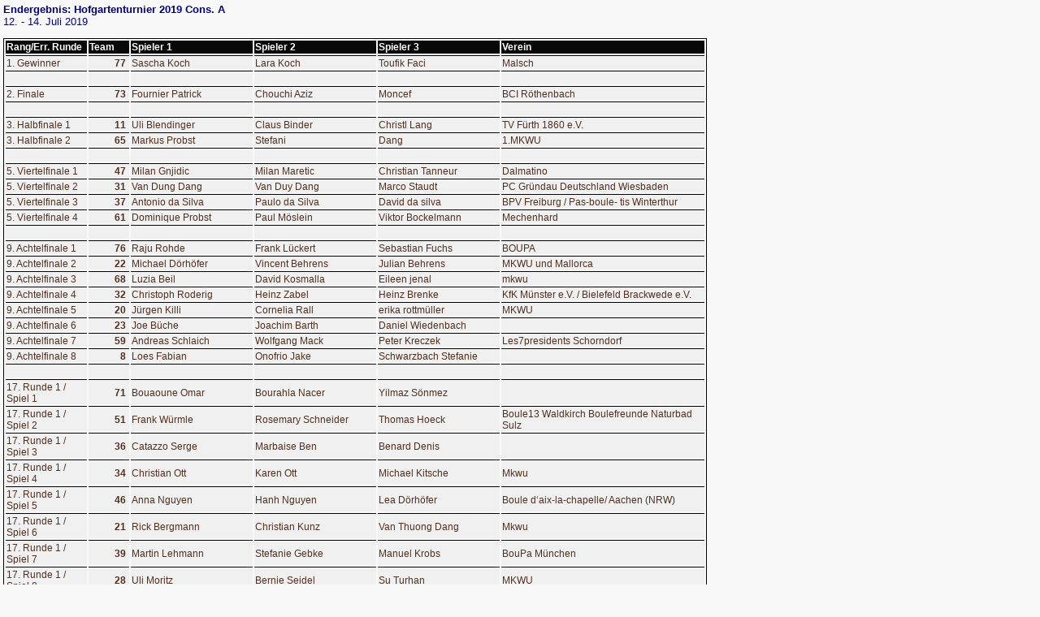

--- FILE ---
content_type: text/html; Charset=UTF-8
request_url: http://wbsprint.de/mkwu/20Turnier/299TurEndErgebnisliste.asp?tur=HOGA2019CONA
body_size: 22220
content:
<!--Sessionkey (sk) fehlt!-->

	<html>
	<head>
	<Title></Title>
	<meta http-equiv="expires" content="0">
	<link rel=stylesheet type="text/css" href="/mkwu/ssis/mkwu.css">
</head>
<body>
<p><b>Endergebnis: Hofgartenturnier 2019 Cons. A</b><br>
12. - 14. Juli 2019</p>
<table class='print'>
<colgroup><col width='100'><col width=' 50'><col width='150'><col width='150'><col width='150'><col width='250'><tr style='border-bottom:2pt solid #000000;'>
<th>Rang/Err. Runde</b><th>Team</th><th>Spieler 1</th><th>Spieler 2</th><th>Spieler 3</th><th>Verein</th>
</tr>
<tr>
<td class='print'>1. Gewinner</td>
<td class='zahl print'><b>77&nbsp;</b></td>
<td class='print'>Sascha Koch</td>
<td class='print'>Lara Koch</td>
<td class='print'>Toufik Faci</td>
<td class='print'>Malsch</td>
</tr>
<tr><td class='print'>&nbsp;</td><td class='print'>&nbsp;</td><td class='print'>&nbsp;</td><td class='print'>&nbsp;</td><td class='print'>&nbsp;</td><td class='print'>&nbsp;</td></tr>
<tr>
<td class='print'>2. Finale</td>
<td class='zahl print'><b>73&nbsp;</b></td>
<td class='print'>Fournier Patrick</td>
<td class='print'>Chouchi Aziz</td>
<td class='print'>Moncef </td>
<td class='print'>BCI Röthenbach</td>
</tr>
<tr><td class='print'>&nbsp;</td><td class='print'>&nbsp;</td><td class='print'>&nbsp;</td><td class='print'>&nbsp;</td><td class='print'>&nbsp;</td><td class='print'>&nbsp;</td></tr>
<tr>
<td class='print'>3. Halbfinale 1</td>
<td class='zahl print'><b>11&nbsp;</b></td>
<td class='print'>Uli Blendinger</td>
<td class='print'>Claus Binder</td>
<td class='print'>Christl Lang</td>
<td class='print'>TV Fürth 1860 e.V.</td>
</tr>
<tr>
<td class='print'>3. Halbfinale 2</td>
<td class='zahl print'><b>65&nbsp;</b></td>
<td class='print'>Markus Probst</td>
<td class='print'>Stefani</td>
<td class='print'>Dang</td>
<td class='print'>1.MKWU</td>
</tr>
<tr><td class='print'>&nbsp;</td><td class='print'>&nbsp;</td><td class='print'>&nbsp;</td><td class='print'>&nbsp;</td><td class='print'>&nbsp;</td><td class='print'>&nbsp;</td></tr>
<tr>
<td class='print'>5. Viertelfinale 1</td>
<td class='zahl print'><b>47&nbsp;</b></td>
<td class='print'>Milan Gnjidic</td>
<td class='print'>Milan Maretic</td>
<td class='print'>Christian Tanneur</td>
<td class='print'>Dalmatino</td>
</tr>
<tr>
<td class='print'>5. Viertelfinale 2</td>
<td class='zahl print'><b>31&nbsp;</b></td>
<td class='print'>Van Dung Dang</td>
<td class='print'>Van Duy Dang</td>
<td class='print'>Marco Staudt</td>
<td class='print'>PC Gründau Deutschland Wiesbaden</td>
</tr>
<tr>
<td class='print'>5. Viertelfinale 3</td>
<td class='zahl print'><b>37&nbsp;</b></td>
<td class='print'>Antonio da Silva</td>
<td class='print'>Paulo da Silva</td>
<td class='print'>David da silva</td>
<td class='print'>BPV Freiburg / Pas-boule- tis Winterthur</td>
</tr>
<tr>
<td class='print'>5. Viertelfinale 4</td>
<td class='zahl print'><b>61&nbsp;</b></td>
<td class='print'>Dominique Probst</td>
<td class='print'>Paul Möslein</td>
<td class='print'>Viktor Bockelmann</td>
<td class='print'>Mechenhard</td>
</tr>
<tr><td class='print'>&nbsp;</td><td class='print'>&nbsp;</td><td class='print'>&nbsp;</td><td class='print'>&nbsp;</td><td class='print'>&nbsp;</td><td class='print'>&nbsp;</td></tr>
<tr>
<td class='print'>9. Achtelfinale 1</td>
<td class='zahl print'><b>76&nbsp;</b></td>
<td class='print'>Raju Rohde</td>
<td class='print'>Frank Lückert</td>
<td class='print'>Sebastian Fuchs</td>
<td class='print'>BOUPA</td>
</tr>
<tr>
<td class='print'>9. Achtelfinale 2</td>
<td class='zahl print'><b>22&nbsp;</b></td>
<td class='print'>Michael Dörhöfer</td>
<td class='print'>Vincent Behrens</td>
<td class='print'>Julian Behrens</td>
<td class='print'>MKWU und Mallorca</td>
</tr>
<tr>
<td class='print'>9. Achtelfinale 3</td>
<td class='zahl print'><b>68&nbsp;</b></td>
<td class='print'>Luzia Beil</td>
<td class='print'>David Kosmalla</td>
<td class='print'>Eileen jenal</td>
<td class='print'>mkwu</td>
</tr>
<tr>
<td class='print'>9. Achtelfinale 4</td>
<td class='zahl print'><b>32&nbsp;</b></td>
<td class='print'>Christoph Roderig</td>
<td class='print'>Heinz Zabel</td>
<td class='print'>Heinz Brenke</td>
<td class='print'>KfK Münster e.V. / Bielefeld Brackwede e.V.</td>
</tr>
<tr>
<td class='print'>9. Achtelfinale 5</td>
<td class='zahl print'><b>20&nbsp;</b></td>
<td class='print'>Jürgen Killi</td>
<td class='print'>Cornelia Rall</td>
<td class='print'>erika rottmüller</td>
<td class='print'>MKWU</td>
</tr>
<tr>
<td class='print'>9. Achtelfinale 6</td>
<td class='zahl print'><b>23&nbsp;</b></td>
<td class='print'>Joe Büche</td>
<td class='print'>Joachim Barth</td>
<td class='print'>Daniel Wiedenbach</td>
<td class='print'></td>
</tr>
<tr>
<td class='print'>9. Achtelfinale 7</td>
<td class='zahl print'><b>59&nbsp;</b></td>
<td class='print'>Andreas Schlaich</td>
<td class='print'>Wolfgang Mack</td>
<td class='print'>Peter Kreczek</td>
<td class='print'>Les7presidents Schorndorf</td>
</tr>
<tr>
<td class='print'>9. Achtelfinale 8</td>
<td class='zahl print'><b>8&nbsp;</b></td>
<td class='print'>Loes Fabian</td>
<td class='print'>Onofrio Jake</td>
<td class='print'>Schwarzbach Stefanie</td>
<td class='print'></td>
</tr>
<tr><td class='print'>&nbsp;</td><td class='print'>&nbsp;</td><td class='print'>&nbsp;</td><td class='print'>&nbsp;</td><td class='print'>&nbsp;</td><td class='print'>&nbsp;</td></tr>
<tr>
<td class='print'>17. Runde 1 / Spiel 1</td>
<td class='zahl print'><b>71&nbsp;</b></td>
<td class='print'>Bouaoune Omar</td>
<td class='print'>Bourahla Nacer</td>
<td class='print'>Yilmaz Sönmez</td>
<td class='print'></td>
</tr>
<tr>
<td class='print'>17. Runde 1 / Spiel 2</td>
<td class='zahl print'><b>51&nbsp;</b></td>
<td class='print'>Frank Würmle</td>
<td class='print'>Rosemary Schneider</td>
<td class='print'>Thomas Hoeck</td>
<td class='print'>Boule13 Waldkirch Boulefreunde Naturbad Sulz</td>
</tr>
<tr>
<td class='print'>17. Runde 1 / Spiel 3</td>
<td class='zahl print'><b>36&nbsp;</b></td>
<td class='print'>Catazzo Serge</td>
<td class='print'>Marbaise Ben</td>
<td class='print'>Benard Denis</td>
<td class='print'></td>
</tr>
<tr>
<td class='print'>17. Runde 1 / Spiel 4</td>
<td class='zahl print'><b>34&nbsp;</b></td>
<td class='print'>Christian Ott</td>
<td class='print'>Karen Ott</td>
<td class='print'>Michael Kitsche</td>
<td class='print'>Mkwu</td>
</tr>
<tr>
<td class='print'>17. Runde 1 / Spiel 5</td>
<td class='zahl print'><b>46&nbsp;</b></td>
<td class='print'>Anna Nguyen</td>
<td class='print'>Hanh Nguyen</td>
<td class='print'>Lea Dörhöfer</td>
<td class='print'>Boule d‘aix-la-chapelle/ Aachen (NRW)</td>
</tr>
<tr>
<td class='print'>17. Runde 1 / Spiel 6</td>
<td class='zahl print'><b>21&nbsp;</b></td>
<td class='print'>Rick Bergmann</td>
<td class='print'>Christian Kunz</td>
<td class='print'>Van Thuong Dang</td>
<td class='print'>Mkwu</td>
</tr>
<tr>
<td class='print'>17. Runde 1 / Spiel 7</td>
<td class='zahl print'><b>39&nbsp;</b></td>
<td class='print'>Martin Lehmann</td>
<td class='print'>Stefanie Gebke</td>
<td class='print'>Manuel Krobs</td>
<td class='print'>BouPa München</td>
</tr>
<tr>
<td class='print'>17. Runde 1 / Spiel 8</td>
<td class='zahl print'><b>28&nbsp;</b></td>
<td class='print'>Uli Moritz</td>
<td class='print'>Bernie Seidel</td>
<td class='print'>Su Turhan</td>
<td class='print'>MKWU</td>
</tr>
<tr>
<td class='print'>17. Runde 1 / Spiel 9</td>
<td class='zahl print'><b>14&nbsp;</b></td>
<td class='print'>Stefan Großmann</td>
<td class='print'>Erich Altemühle gen. Mühle</td>
<td class='print'>Carola Kiwitt</td>
<td class='print'>BSB Steinfurt</td>
</tr>
<tr>
<td class='print'>17. Runde 1 / Spiel 10</td>
<td class='zahl print'><b>12&nbsp;</b></td>
<td class='print'>Steffen Schnatz</td>
<td class='print'>Paul Luczak</td>
<td class='print'>Rainer Becker</td>
<td class='print'>1. BC Mechenhard</td>
</tr>
<tr>
<td class='print'>17. Runde 1 / Spiel 11</td>
<td class='zahl print'><b>2&nbsp;</b></td>
<td class='print'>Jürg Müller</td>
<td class='print'>Urs Müller</td>
<td class='print'>Jann Dübi</td>
<td class='print'>Petanque Wil</td>
</tr>
<tr>
<td class='print'>17. Runde 1 / Spiel 12</td>
<td class='zahl print'><b>3&nbsp;</b></td>
<td class='print'>Hans-Günther Friedrichs</td>
<td class='print'>Volkert Mehrwald</td>
<td class='print'>Sigi Khuon</td>
<td class='print'>ohne Lizenz</td>
</tr>
<tr>
<td class='print'>17. Runde 1 / Spiel 13</td>
<td class='zahl print'><b>58&nbsp;</b></td>
<td class='print'>Gottfried Schaaf</td>
<td class='print'>Monika Schwarz</td>
<td class='print'>Susanne Grube</td>
<td class='print'>SGelf MÜNCHEN</td>
</tr>
<tr>
<td class='print'>17. Runde 1 / Spiel 14</td>
<td class='zahl print'><b>43&nbsp;</b></td>
<td class='print'>Marc Heim</td>
<td class='print'>Gerhard Hähnle</td>
<td class='print'>Peter Zymelka</td>
<td class='print'>1.BCP-Aschaffenburg(BY)/DJK Hanau-Steinheim(Hes.)/Boule d</td>
</tr>
<tr>
<td class='print'>17. Runde 1 / Spiel 15</td>
<td class='zahl print'><b>27&nbsp;</b></td>
<td class='print'>Frank Marquardt</td>
<td class='print'>Birgi Marquardt</td>
<td class='print'>Peter Jucker</td>
<td class='print'>CH - PC Herblingen</td>
</tr>
<tr>
<td class='print'>17. Runde 1 / Spiel 16</td>
<td class='zahl print'><b>69&nbsp;</b></td>
<td class='print'>Andrea Baumgartner</td>
<td class='print'>Armin Thürig</td>
<td class='print'>Carla Crameri</td>
<td class='print'>Boule Helvetia Luzern</td>
</tr>
<tr><td class='print'>&nbsp;</td><td class='print'>&nbsp;</td><td class='print'>&nbsp;</td><td class='print'>&nbsp;</td><td class='print'>&nbsp;</td><td class='print'>&nbsp;</td></tr>
<tr>
<td class='print'>33. Cadrage 1</td>
<td class='zahl print'><b>41&nbsp;</b></td>
<td class='print'>Heike Switjaski</td>
<td class='print'>Kevin Elwange</td>
<td class='print'>Patrice Winkler</td>
<td class='print'>B.c Landau</td>
</tr>
<tr>
<td class='print'>33. Cadrage 2</td>
<td class='zahl print'><b>52&nbsp;</b></td>
<td class='print'>Jonas Herguedas</td>
<td class='print'>Beni Herguedas</td>
<td class='print'>Marco Ragonesi</td>
<td class='print'>PC Luzern (CH)</td>
</tr>
<tr>
<td class='print'>33. Cadrage 3</td>
<td class='zahl print'><b>18&nbsp;</b></td>
<td class='print'>Michael Mayer</td>
<td class='print'>Susanne Reisinger</td>
<td class='print'>Daniel Vollbracht</td>
<td class='print'>MKWU</td>
</tr>
<tr>
<td class='print'>33. Cadrage 4</td>
<td class='zahl print'><b>79&nbsp;</b></td>
<td class='print'>hunyhn due hung</td>
<td class='print'>nguyen dang</td>
<td class='print'>nguyen hop</td>
<td class='print'></td>
</tr>
<tr>
<td class='print'>33. Cadrage 5</td>
<td class='zahl print'><b>74&nbsp;</b></td>
<td class='print'>Matthias Buck</td>
<td class='print'>Heiko Kastner</td>
<td class='print'>Klaus Zimmermann</td>
<td class='print'>Bamboule Halle</td>
</tr>
<tr>
<td class='print'>33. Cadrage 6</td>
<td class='zahl print'><b>63&nbsp;</b></td>
<td class='print'>Matthias Laukart</td>
<td class='print'>Michael Dantung</td>
<td class='print'>Andreas Herrmann</td>
<td class='print'>D-Freiburg</td>
</tr>
<tr>
<td class='print'>33. Cadrage 7</td>
<td class='zahl print'><b>33&nbsp;</b></td>
<td class='print'>Franziska Charlotte Walter</td>
<td class='print'>Brigitte Herrmann</td>
<td class='print'>Günther Hanisch</td>
<td class='print'>Verein D-Denkendorf und D-Reutlingen</td>
</tr>
<tr>
<td class='print'>33. Cadrage 8</td>
<td class='zahl print'><b>7&nbsp;</b></td>
<td class='print'>Patric Kellermann</td>
<td class='print'>David Jünger</td>
<td class='print'>Lukas Antony</td>
<td class='print'>Chabouli</td>
</tr>
<tr><td class='print'>&nbsp;</td><td class='print'>&nbsp;</td><td class='print'>&nbsp;</td><td class='print'>&nbsp;</td><td class='print'>&nbsp;</td><td class='print'>&nbsp;</td></tr>
<tr>
<td class='print'>65. A/B 1</td>
<td class='zahl print'><b>78&nbsp;</b></td>
<td class='print'>Henry Koop</td>
<td class='print'>Oliver Wolfinger</td>
<td class='print'>Werner Mester</td>
<td class='print'>Bordesholm</td>
</tr>
<tr>
<td class='print'>65. A/B 2</td>
<td class='zahl print'><b>50&nbsp;</b></td>
<td class='print'>Christof Wagner</td>
<td class='print'>Dominik hanser</td>
<td class='print'>Sebastian Dacey</td>
<td class='print'>Bouledozer berlin petanque chapter Kreuzberg</td>
</tr>
<tr>
<td class='print'>65. A/B 3</td>
<td class='zahl print'><b>80&nbsp;</b></td>
<td class='print'>schlütter werner</td>
<td class='print'>Bless yvonne</td>
<td class='print'>schlütter ilse</td>
<td class='print'></td>
</tr>
<tr>
<td class='print'>65. A/B 4</td>
<td class='zahl print'><b>30&nbsp;</b></td>
<td class='print'>Florian Moritz</td>
<td class='print'>Dimitrios Papadopoulos</td>
<td class='print'>Tobias Moritz</td>
<td class='print'>MKWU München</td>
</tr>
<tr>
<td class='print'>65. A/B 5</td>
<td class='zahl print'><b>6&nbsp;</b></td>
<td class='print'>Sebastian Sieboldt</td>
<td class='print'>Caro Sieboldt</td>
<td class='print'>Heiko Rintelen</td>
<td class='print'>Linckebouler Berlin</td>
</tr>
<tr>
<td class='print'>65. A/B 6</td>
<td class='zahl print'><b>64&nbsp;</b></td>
<td class='print'>Frank Laube</td>
<td class='print'>Werner Eberhardt</td>
<td class='print'>Thomas Schumann</td>
<td class='print'>SSV Überherrn/Saarland</td>
</tr>
<tr>
<td class='print'>65. A/B 7</td>
<td class='zahl print'><b>72&nbsp;</b></td>
<td class='print'>Anne Hübchen</td>
<td class='print'>Ramona Hübchen</td>
<td class='print'>Volker Hübchen</td>
<td class='print'>TSG Echte</td>
</tr>
<tr>
<td class='print'>65. A/B 8</td>
<td class='zahl print'><b>45&nbsp;</b></td>
<td class='print'>Silke Herget</td>
<td class='print'>Jenny Koch</td>
<td class='print'>Gero Rohde</td>
<td class='print'>BouPa Köln Aachen Utting</td>
</tr>
<tr>
<td class='print'>65. A/B 9</td>
<td class='zahl print'><b>16&nbsp;</b></td>
<td class='print'>Andreas Oberdiek</td>
<td class='print'>Pierre Glotin</td>
<td class='print'>Jürgen Doose</td>
<td class='print'>MKWU</td>
</tr>
<tr>
<td class='print'>65. A/B 10</td>
<td class='zahl print'><b>19&nbsp;</b></td>
<td class='print'>Michael Schmitt-Leibfried</td>
<td class='print'>Christoph Munck</td>
<td class='print'>Wolfgang Mülke</td>
<td class='print'>München</td>
</tr>
<tr>
<td class='print'>65. A/B 11</td>
<td class='zahl print'><b>44&nbsp;</b></td>
<td class='print'>Andreas Kaminski</td>
<td class='print'>Edmund Bischoff</td>
<td class='print'>Benno Lüdecke</td>
<td class='print'>BPC Geseke</td>
</tr>
<tr>
<td class='print'>65. A/B 12</td>
<td class='zahl print'><b>66&nbsp;</b></td>
<td class='print'>Andrea Schirmer</td>
<td class='print'>Max Beil</td>
<td class='print'>Lars Schirmer</td>
<td class='print'>boule devant berlin</td>
</tr>
<tr>
<td class='print'>65. A/B 13</td>
<td class='zahl print'><b>67&nbsp;</b></td>
<td class='print'>William Kern</td>
<td class='print'>Klaus Trösttrum</td>
<td class='print'>Juana Schubert</td>
<td class='print'>Stahlball Leipzig</td>
</tr>
<tr>
<td class='print'>65. A/B 14</td>
<td class='zahl print'><b>55&nbsp;</b></td>
<td class='print'>Herbert Pistier</td>
<td class='print'>Renate Pistier</td>
<td class='print'>Werner Kalus</td>
<td class='print'>KfK Münster e.V.</td>
</tr>
<tr>
<td class='print'>65. A/B 15</td>
<td class='zahl print'><b>4&nbsp;</b></td>
<td class='print'>Ralf Jesse</td>
<td class='print'>Peter Bernhardt</td>
<td class='print'>Daniel Udvardy</td>
<td class='print'>BC Jahn München</td>
</tr>
<tr>
<td class='print'>65. A/B 16</td>
<td class='zahl print'><b>57&nbsp;</b></td>
<td class='print'>Lisa Bischoff</td>
<td class='print'>Christian Birk</td>
<td class='print'>Ella Koch</td>
<td class='print'>LBJ Wiesbaden</td>
</tr>
<tr>
<td class='print'>65. A/B 17</td>
<td class='zahl print'><b>40&nbsp;</b></td>
<td class='print'>Thessa Roderig</td>
<td class='print'>Buffy Hellbusch</td>
<td class='print'>Manfred Krönke</td>
<td class='print'>KfK Münster e.V. / Ibbenbüren</td>
</tr>
<tr>
<td class='print'>65. A/B 18</td>
<td class='zahl print'><b>5&nbsp;</b></td>
<td class='print'>Michael Wagner</td>
<td class='print'>Walter Wagner</td>
<td class='print'>Anette Wagner</td>
<td class='print'>BF Niedernberg</td>
</tr>
<tr>
<td class='print'>65. A/B 19</td>
<td class='zahl print'><b>29&nbsp;</b></td>
<td class='print'>Eugen Stadler</td>
<td class='print'>Felix Kolbe</td>
<td class='print'>Idrissou Abdoulaye</td>
<td class='print'>München-Berlin-Berlin</td>
</tr>
<tr>
<td class='print'>65. A/B 20</td>
<td class='zahl print'><b>17&nbsp;</b></td>
<td class='print'>Ralf Howe-König</td>
<td class='print'>Karin König</td>
<td class='print'>Helmut Jüttemann</td>
<td class='print'>Burgsteinfurt (Gruppe KfK Münster)</td>
</tr>
<tr>
<td class='print'>65. A/B 21</td>
<td class='zahl print'><b>54&nbsp;</b></td>
<td class='print'>Karin Bader</td>
<td class='print'>Gerhard Vogel</td>
<td class='print'>Wilfrid Bogner</td>
<td class='print'>MKWU</td>
</tr>
<tr>
<td class='print'>65. A/B 22</td>
<td class='zahl print'><b>38&nbsp;</b></td>
<td class='print'>Christoph Späth</td>
<td class='print'>Diana Reis</td>
<td class='print'>Swen Kadner</td>
<td class='print'>Parkbouler schwabmünchen</td>
</tr>
<tr>
<td class='print'>65. A/B 23</td>
<td class='zahl print'><b>42&nbsp;</b></td>
<td class='print'>Hein Fuhrmann</td>
<td class='print'>Sandra König</td>
<td class='print'>Joachim Köhler</td>
<td class='print'>D-Rumkugler Kassel</td>
</tr>
<tr>
<td class='print'>65. A/B 24</td>
<td class='zahl print'><b>25&nbsp;</b></td>
<td class='print'>Gordana Konrad</td>
<td class='print'>Bea Fleischmann</td>
<td class='print'>Robert Pfund</td>
<td class='print'>CH-Herblingen</td>
</tr>
<tr>
<td class='print'>65. A/B 25</td>
<td class='zahl print'><b>13&nbsp;</b></td>
<td class='print'>Susann Hesselbarth</td>
<td class='print'>Lothar Niehoff</td>
<td class='print'>Marlies Niehoff</td>
<td class='print'>LPC Leipzig</td>
</tr>
<tr>
<td class='print'>65. A/B 26</td>
<td class='zahl print'><b>9&nbsp;</b></td>
<td class='print'>Dominique Wildisen</td>
<td class='print'>Gallus Furrer</td>
<td class='print'>René Bründler</td>
<td class='print'>PC Luzern</td>
</tr>
<tr>
<td class='print'>65. A/B 27</td>
<td class='zahl print'><b>26&nbsp;</b></td>
<td class='print'>Hanspeter Estermann</td>
<td class='print'>Karin Blum</td>
<td class='print'>Andy Gamper</td>
<td class='print'>CH-Herblingen</td>
</tr>
<tr>
<td class='print'>65. A/B 28</td>
<td class='zahl print'><b>10&nbsp;</b></td>
<td class='print'>Markus Birkenmeier</td>
<td class='print'>Ka Toneatti</td>
<td class='print'>Magdalena Kobel</td>
<td class='print'>PC Bern / PC Wohlen</td>
</tr>
<tr>
<td class='print'>65. A/B 29</td>
<td class='zahl print'><b>24&nbsp;</b></td>
<td class='print'>Schwarz Jürgen</td>
<td class='print'>Grundler Alfred</td>
<td class='print'>Wiedenbach Gerhard</td>
<td class='print'></td>
</tr>
<tr>
<td class='print'>65. A/B 30</td>
<td class='zahl print'><b>35&nbsp;</b></td>
<td class='print'>Martin Windisch</td>
<td class='print'>Rainer Fritzsche</td>
<td class='print'>Jürgen Melzbach</td>
<td class='print'>TV Dauborn</td>
</tr>
<tr>
<td class='print'>65. A/B 31</td>
<td class='zahl print'><b>70&nbsp;</b></td>
<td class='print'>Andre Skiba</td>
<td class='print'>Philip Geis</td>
<td class='print'>Markus Hammer</td>
<td class='print'>Mannheim</td>
</tr>
<tr>
<td class='print'>65. A/B 32</td>
<td class='zahl print'><b>75&nbsp;</b></td>
<td class='print'>Renate Blattmann</td>
<td class='print'>Erwin Laukart</td>
<td class='print'>Edelgard Laukart</td>
<td class='print'></td>
</tr>
<tr>
<td class='print'>65. A/B 33</td>
<td class='zahl print'><b>60&nbsp;</b></td>
<td class='print'>Daniel Felder</td>
<td class='print'>Claudia Ruckstuhl</td>
<td class='print'>Jeisy Kurt</td>
<td class='print'>CH-St. Gallen</td>
</tr>
<tr>
<td class='print'>65. A/B 34</td>
<td class='zahl print'><b>49&nbsp;</b></td>
<td class='print'>Thomas Beck</td>
<td class='print'>Hiltrud Betz</td>
<td class='print'>Martin Ritzkowskie</td>
<td class='print'>Terra Libre Ravensburg e.V. / Ravensburg</td>
</tr>
<tr>
<td class='print'>65. A/B 35</td>
<td class='zahl print'><b>1&nbsp;</b></td>
<td class='print'>Augusto De Vincenzo</td>
<td class='print'>Beni Balmer</td>
<td class='print'>Pius Ruckstuhl</td>
<td class='print'>équipe l‘étang</td>
</tr>
<tr>
<td class='print'>65. A/B 36</td>
<td class='zahl print'><b>62&nbsp;</b></td>
<td class='print'>Claus Peter Schmid</td>
<td class='print'>Marius Reckermann</td>
<td class='print'>Wolfgang Hoffmann</td>
<td class='print'>TV Dogern Lizens Nr. 01-159-</td>
</tr>
<tr>
<td class='print'>65. A/B 37</td>
<td class='zahl print'><b>15&nbsp;</b></td>
<td class='print'>Robin Compeyron</td>
<td class='print'>Dorian Gomez</td>
<td class='print'>Maxime Flandrin</td>
<td class='print'>Lyon</td>
</tr>
<tr>
<td class='print'>65. A/B 38</td>
<td class='zahl print'><b>56&nbsp;</b></td>
<td class='print'>Johannes Frick</td>
<td class='print'>Jacques Grimaldi</td>
<td class='print'>Alex Kreuzer</td>
<td class='print'>friedrichshafenravensburg</td>
</tr>
<tr>
<td class='print'>65. A/B 39</td>
<td class='zahl print'><b>48&nbsp;</b></td>
<td class='print'>Mitko Barac</td>
<td class='print'>Nikola Vukusic</td>
<td class='print'>Goran Grguričin</td>
<td class='print'>Dalmatino 2</td>
</tr>
<tr>
<td class='print'>65. A/B 40</td>
<td class='zahl print'><b>53&nbsp;</b></td>
<td class='print'>Istvan Süveges</td>
<td class='print'>Tibor Varga</td>
<td class='print'>Peter Halasz</td>
<td class='print'></td>
</tr>
</table>

<p>80 Partien gespielt / Stand: 30.01.2026 23:06:09</p>

--- FILE ---
content_type: text/css
request_url: http://wbsprint.de/mkwu/ssis/mkwu.css
body_size: 7722
content:
body		   			{background-color:#f8f8f8;margin-top:4;margin-left:4;font-family:Verdana,Arial,Helvetica,sans-serif;font-size:10pt;color:#000080;}body.dark				{background-color:#800000;margin-top:2;margin-left:2;font-family:Verdana,Arial,Helvetica,sans-serif;font-size:10pt;color:#ffffff;}body.red				{background-color:#FF6060;}xp, xli     				{font-family:Verdana,Arial,Helvetica,sans-serif;font-size:9pt;}h1     				{font-size:22pt;font-weight:bold;}h2     				{font-size:18pt;font-weight:bold;}h3     				{font-size:15pt;font-weight:bold;}h4     				{font-size:12pt;font-weight:bold;}h5     				{font-size:10pt;font-weight:bold;}p.form    			{font-family:Verdana,Arial,Helvetica,sans-serif;font-size:9pt;color:#ffffff;text-decoration:none;}p.menue   			{font-family:Times New Roman,Times,serif;font-size:15pt;font-weight:bold;}p.head   			{font-size:14pt;font-weight:bold;color:#800000;}p.tablehead   		{font-size:12pt;font-weight:bold;color:#800000;}p.bild   			{font-size:10pt;font-style:italic;text-align:center;}ul						{font-size:10pt;color:#503020;}.daten					{font-family:Verdana,Arial,Helvetica,sans-serif;font-size:9pt;color:#000000;text-decoration:none;}.menulink					{font-family:Verdana,Arial,Helvetica,sans-serif;font-size:8pt;color:#800000;text-decoration:none;font-weight:normal;}.blind					{background:inherit;}.klein   				{font-size:7pt;}.seeme   				{font-weight:bold;}.seeme1   				{font-size:20pt;font-weight:bold;}.seeme3   				{font-size:13pt;font-weight:bold;}.seeme4   				{font-size:11pt;font-weight:bold;}.white					{color:#FFFFFF;}.mkwuTextHell			{color:#F0F0F0;}.eancodeS				{font-size:18pt;font-family:IDAutomationSUPCEANXS;text-align:center;}.eancodeM				{font-size:22pt;font-family:IDAutomationSUPCEANXS;text-align:center;}.eancodeL				{font-size:28pt;font-family:IDAutomationSUPCEANXS;text-align:center;}head   					{font-size:12pt;font-weight:bold;color:#ff3020;}table   				{font-family:Verdana,Arial,Helvetica,sans-serif;}table.print   			{font-family:Verdana,Arial,Helvetica,sans-serif;border:1pt solid #000000;}/* tr        				{font-size:8pt;background:#F0D0A0;color:#503020;vertical-align:top;}  */tr        				{font-size:9pt;background:#F0F0F0;color:#503020;vertical-align:top;}/* tr.head   				{background:#FF3060;color:#FFFFFF;} */tr.head   				{background:#080808;color:#FFFFFF;}tr.MasterRow			{font-size:9pt;background:#FFB060;color:#503020;}tr.DetailRow			{font-size:9pt;background:#FFD0A0;color:#503020;}tr.Paper				{font-size:9pt;background:#FFF8F0;color:#503020;}tr.subauf 				{font-size:9pt;background:#e0c090;color:#503020;}tr.z0     				{background:#c0c0c0;color:#000000;}tr.z1     				{background:#f0d0a0;color:#000000;}tr.negativ				{color:#ffffff;}tr.print				{font-size:10pt;color:#000000;}tr.e0     				{font-family:Courier New, Courier;background:#3030FF;color:#000000;margin-top:0;margin-bottom:0;}tr.e1     				{font-family:Courier New, Courier;background:#6060EF;color:#000000;margin-top:0;margin-bottom:0;}tr.e2     				{font-family:Courier New, Courier;background:#9090DF;color:#000000;margin-top:0;margin-bottom:0;}tr.e3     				{font-family:Courier New, Courier;background:#9080BF;color:#000000;margin-top:0;margin-bottom:0;}tr.e4     				{font-family:Courier New, Courier;background:#C0C0CF;color:#000000;margin-top:0;margin-bottom:0;}tr.e5     				{font-family:Courier New, Courier;background:#A0A0AF;color:#000000;margin-top:0;margin-bottom:0;}tr.print   				{border:2pt solid #000000;}tr.red    				{background:#f06060;color:#000000;}tr.green  				{background:#40d040;color:#000000;}tr.blue   				{background:#8080f0;color:#000000;}tr.lred    				{background:#F0C090;color:#000000;}tr.lgreen  				{background:#C0F0C0;color:#000000;}tr.lblue   				{background:#F0D0B0;color:#000000;}tr.dark                 {font-size:8pt;background:#800000;color:#FFFFFF;}td.dark                 {vertical-align:top;font-size:8pt;background:#800000;color:#FFFFFF;}td.menu                 {font-family:Times New Roman,Times,serif;font-size:8pt;text-align:left;background:#F0D0A0;color:#A04040;}/* th        				{text-align:left;background:#A03020;color:#FFFFFF;} */th        				{text-align:left;background:#080808;color:#FFFFFF;}th.a       				{text-align:left;background:#C0a080;color:#FFFFFF;}th.name      			{text-align:left;background:#D0b090;color:#FFFFFF;}th.zahl   				{text-align:right;background:#A03020;color:#FFFFFF;}th.center       		{text-align:center;vertical-align:middle;background:#A03020;color:#FFFFFF;}th.print   				{border-top:1pt solid #000000;page-break-inside: avoid;}/*td   					{font-family:Verdana,Arial,Helvetica,sans-serif;text-align:left;vertical-align:middle;} */td   					{font-family:Verdana,Arial,Helvetica,sans-serif;text-align:left;vertical-align:middle;}td.print   				{border-top:1pt solid #000000;page-break-inside: avoid;}td.printFr   			{border-top:1pt solid #000000;border-left:1pt solid #000000;border-right:1pt solid #000000;page-break-inside: avoid;}td.topleft				{text-align:left;vertical-align:top;}td.middleleft				{text-align:left;vertical-align:middle;}td.middleright				{text-align:right;vertical-align:middle;}td.link					{text-align:center;vertical-align:middle;height:40px;background:#E0E0E0;border:1pt solid #000000;border-radius: 6px}td.zahl   				{font-family:Verdana,Arial,Helvetica,sans-serif;text-align:right;vertical-align:middle;}td.text   				{font-family:Verdana,Arial,Helvetica,sans-serif;text-align:left;vertical-align:top;}td.center				{font-family:Verdana,Arial,Helvetica,sans-serif;text-align:center;vertical-align:top;}td.preis  				{font-family:Verdana,Arial,Helvetica,sans-serif;text-align:right;vertical-align:bottom;}td.bild   				{font-family:Verdana,Arial,Helvetica,sans-serif;text-align:center;vertical-align:middle;}td.mkwuPkt   				{font-family:Verdana,Arial,Helvetica,sans-serif;text-align:center;vertical-align:middle;font-size:11pt;font-weight:bold;}td.mkwuResSieger		{background:#D0f080;border:2pt solid #000000;}td.mkwuResVerlierer		{background:#f0B080;}input, select			{font-size:8pt;}.edit		        	{background-color:#F4FFF4;border:inset #7F9DB9 2px;}.readonly   			{background-color:#E0E0E0;border:inset #7F9DB9 2px;}input.disabled   		{background-color:#E0E0E0;}input.submit   			{background-color:#DBDBD4;border-style:outset;border-width:2px;}textarea			   	{font-size:8pt;font-family:Verdana,Arial,Helvetica,sans-serif;color:#000000;text-decoration:none;}button					{font-size:8pt;}a:link 					{color:#702818;text-decoration:none;font-weight:bold;}a:visited 				{color:#702818;text-decoration:none;font-weight:bold;}a:active 				{color:#702818;text-decoration:none;font-weight:bold;}a.menue:link 			{vertical-align:middle;font-family:Verdana,Arial,Helvetica,sans-serif;font-size:8pt;font-weight:normal;color:#000000}a.menue:visited 		{vertical-align:middle;font-family:Verdana,Arial,Helvetica,sans-serif;font-size:8pt;font-weight:normal;color:#000000;text-decoration:none;background-color:#FFE8C0;}a.menue:active 			{vertical-align:middle;font-family:Verdana,Arial,Helvetica,sans-serif;font-size:8pt;font-weight:normal;color:#303030;text-decoration:none;background-color:#FFE8C0;}a.table:link 			{color:#FFE0C0;text-decoration:none;}a.table:visited 		{color:#FFE0C0;text-decoration:none;}a.table:active 			{color:#FFE0C0;text-decoration:none;}a.tabledark:link 		{color:#702818;text-decoration:none;}a.tabledark:visited 	{color:#702818;text-decoration:none;}a.tabledark:active 		{color:#702818;text-decoration:none;}input.show        		{background-color:#E4EBEB;border-style:solid;border-color:#B99D7F;border-width:1px;}v\:* {behavior:url(#default#VML);}